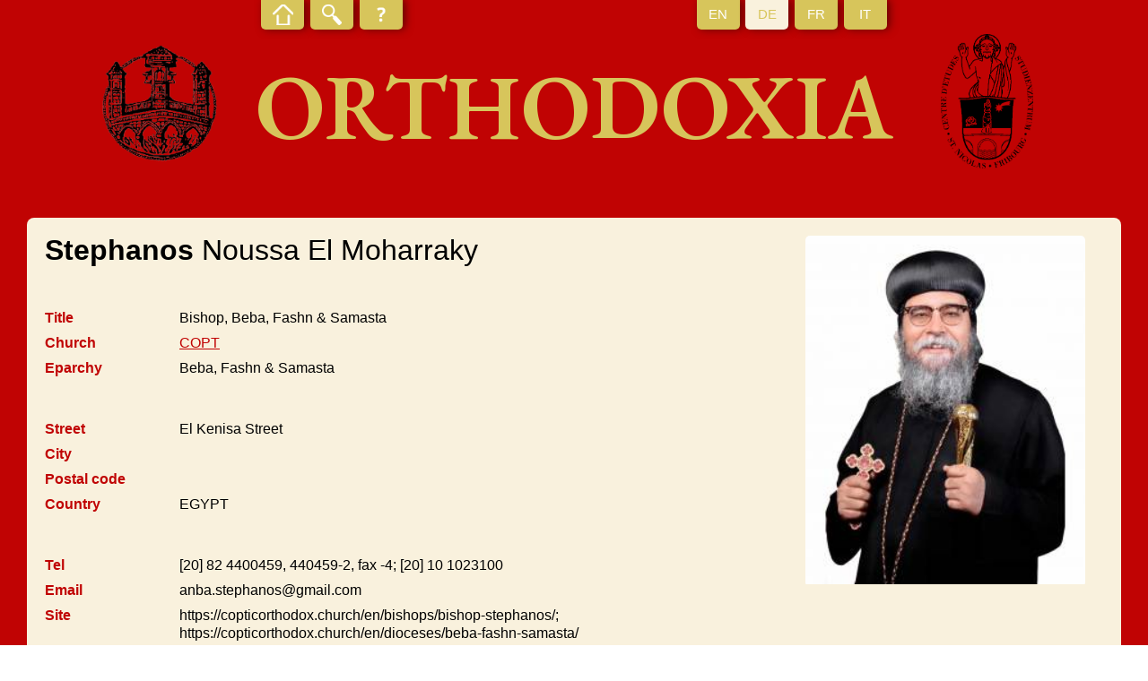

--- FILE ---
content_type: text/html; charset=UTF-8
request_url: https://orthodoxia.ch/de/name/2041/show
body_size: 1249
content:
<!DOCTYPE html>
<html lang="de">
<header>
    <meta charset="UTF-8"/>

    <title>Stephanos Noussa El Moharraky - Names - Orthodoxia</title>
    <meta http-equiv="Content-Type" content="text/html; charset=utf-8"/>
    <meta name="viewport" content="width=device-width, initial-scale=1.0">
    <link href="//fonts.googleapis.com/css?family=EB+Garamond:600" rel="stylesheet" rel="stylesheet" media="all"/>
    <link rel="stylesheet" href="/bundles/nteorthodoxia/css/styles.min.css" type="text/css" media="all"/>

    </header>
<body>
<section id="page">
    <header id="header">
        <div id="header-top">
            <ul id="links">
                <li class="home ">
                    <a href="/de/orthodoxia"><span></span></a>
                </li>
                <li class="search ">
                    <a href="/de/name"><span></span></a>
                </li>
                <li class="about ">
                    <a href="/de/page/5/show"><span></span></a>
                </li>
            </ul>
            <ul id="lang">
                <li class="">
                    <a href="/en/name/2041/show"><span>EN</span></a>
                </li>
                <li class="active">
                    <a href="/de/name/2041/show"><span>DE</span></a>
                </li>
                <li class="">
                    <a href="/fr/name/2041/show"><span>FR</span></a>
                </li>
                <li class="">
                    <a href="/it/name/2041/show"><span>IT</span></a>
                </li>
            </ul>
        </div>
        <div id="header-bottom">
            <div class="logo">
                <img alt="Logo Orthodoxia" src="/bundles/nteorthodoxia/images/Orthodoxia.png"/>
            </div>
            <h1>Orthodoxia</h1>
            <div class="logo">
                <img alt="Logo Orthodoxia" src="/bundles/nteorthodoxia/images/A-ISO-Logo.png"/>
            </div>
        </div>
    </header>
    <div id="main">
            <div id="entry-show">
        <div class="block main">
            <div class="image">
                                    <img src="/uploads/media/default/0001/02/thumb_1023_default_medium.jpeg" alt="2041">
                            </div>
            <div class="info">
                <h1><span class="first-name">Stephanos</span> Noussa El Moharraky</h1>
                <ul class="list">
                    <li>
                        <label>Title</label>
                        <div>Bishop, Beba, Fashn &amp; Samasta</div>
                    </li>
                    <li>
                        <label>Church</label>
                        <div><a href="/de/church/32/show">COPT</a></div>
                    </li>
                    <li>
                        <label>Eparchy</label>
                        <div>Beba, Fashn &amp; Samasta</div>
                    </li>
                </ul>
                <ul class="list">
                    <li>
                        <label>Street</label>
                        <div>El Kenisa Street</div>
                    </li>
                    <li>
                        <label>City</label>
                        <div></div>
                    </li>
                    <li>
                        <label>Postal code</label>
                        <div></div>
                    </li>
                    <li>
                        <label>Country</label>
                        <div>EGYPT</div>
                    </li>
                </ul>
                <ul class="list">
                    <li>
                        <label>Tel</label>
                        <div>[20] 82 4400459, 440459-2, fax -4; [20] 10 1023100</div>
                    </li>
                    <li>
                        <label>Email</label>
                        <div>anba.stephanos@gmail.com<br/></div>
                    </li>
                    <li>
                        <label>Site</label>
                        <div>https://copticorthodox.church/en/bishops/bishop-stephanos/; https://copticorthodox.church/en/dioceses/beba-fashn-samasta/</div>
                    </li>
                </ul>
            </div>
        </div>
                            <div class="block events">
                <ul class="list">
                                            <li>
                            <label>1.1.1968</label>
                            <div>
                                                                                                                                                                                                                                                                                    *
                            </div>
                        </li>
                                            <li>
                            <label>10.10.1992</label>
                            <div>
                                                                                                                                                                                                                                                                                    mon.
                            </div>
                        </li>
                                            <li>
                            <label>30.5.1999</label>
                            <div>
                                                                                                                                                                                                                                                                                    General Bishop for Beni Suef (Pope Shenouda).
                            </div>
                        </li>
                                            <li>
                            <label>2001</label>
                            <div>
                                                                                                                                                                                                                                                                                    B Beba, Fashn &amp; Samasta; vice head Committee Pastoral Care &amp; Service; head Sub-Committee for People with Special Abilities.
                            </div>
                        </li>
                                    </ul>
            </div>
            </div>
    </div>

    <footer id="footer">
        <ul>
            <li>
                <a href="/de/page/5/show">About</a>
            </li>
            <li>
                Orthodoxia
            </li>
            <li>
                <a href="http://www.unifr.ch/iso" target="blank">ISO</a>
            </li>
            <li>
                <a href="http://www.unifr.ch" target="blank">Fribourg University</a>
            </li>
            <li>
                Switzerland            </li>
            <li>
                <a href="mailto:orthodoxia@unifr.ch">orthodoxia@unifr.ch</a>
            </li>
        </ul>
    </footer>
</section>

</body>
</html>
